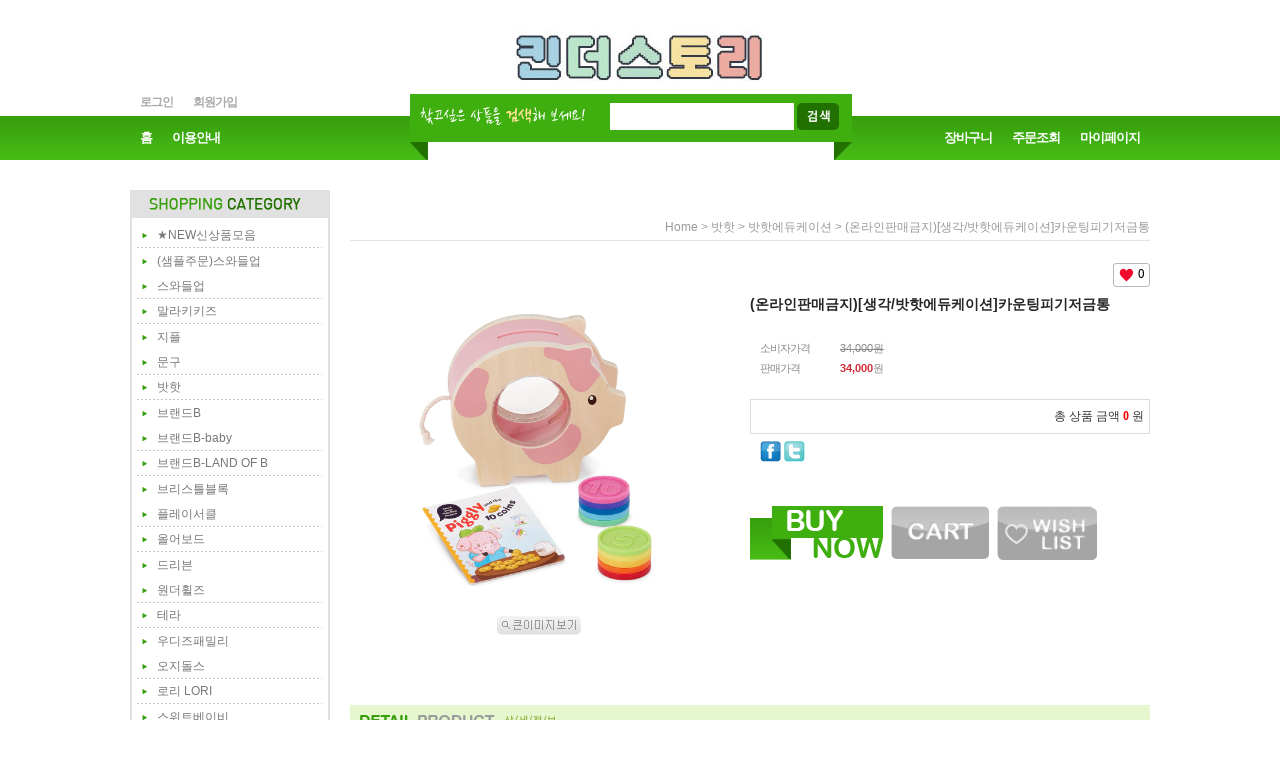

--- FILE ---
content_type: text/html
request_url: http://kinderstory.kr/shop/review.list.ajax.html?r=0.9793433305663684
body_size: 238
content:

                                                                    

--- FILE ---
content_type: text/css
request_url: http://kinderstory.kr/shopimages/ckak01/template/work/1854/header.1.css?t=202510241420
body_size: 1548
content:
/* BASIC css start */
#hdWrap { background: url(/images/d3/green_note/common/bg_hd.gif) repeat-x 0 100%; margin-bottom: 30px; }
#hdWrap #header { position: relative; width: 1000px; height: 160px; margin-left: auto; margin-right: auto; }
#hdWrap #header .hd-logo { text-align: center; padding-top: 30px; }
#hdWrap #header .hd-search,
#hdWrap #header .search-desc,
#hdWrap #header .search-form { position: absolute; }
#hdWrap #header .hd-search { bottom: 0; left: 270px; width: 442px; height: 66px; background: url(/images/d3/green_note/common/bg_hd_bar.gif) no-repeat 0 0; }
#hdWrap #header .search-desc { bottom: 35px; left: 10px; }
#hdWrap #header .search-form { bottom: 30px; left: 200px; }
#hdWrap #header .search-form img { vertical-align: middle; }
#hdWrap #header .MS_search_word { width: 180px; height: 23px; line-height: 27px; padding: 2px; border: 0; }
#hdWrap #header .hd-menu { position: absolute; }
#hdWrap #header .hd-menu li { float: left; }
#hdWrap #header .hd-menu li a { font-weight: bold; letter-spacing: -1px; }
#hdWrap #header .info1 { left: 0; bottom: 50px; }
#hdWrap #header .info2 { left: 0; bottom: 14px; }
#hdWrap #header .info3 { right: 0; bottom: 14px; }
#hdWrap #header .info1 li { padding-right: 20px; }
#hdWrap #header .info2 li { padding-right: 20px; }
#hdWrap #header .info3 li { padding-left: 20px; }
#hdWrap #header .info1 li a { color: #aaa; }
#hdWrap #header .info1 li a.favorite { color: #207100; }
#hdWrap #header .info2 li a,
#hdWrap #header .info3 li a { color: #fff; font-size: 13px; }
/* BASIC css end */



--- FILE ---
content_type: text/css
request_url: http://kinderstory.kr/shopimages/ckak01/template/work/1854/menu.1.css?t=202510241309
body_size: 869
content:
/* BASIC css start */
#aside { width: 200px; margin-right: 20px; }
#aside .lnb { border: 2px solid #e1e1e1; margin-bottom: 20px; padding-bottom: 5px; }
#aside .lnb .lnb-menu { padding: 5px; }
#aside .lnb .lnb-menu li { width: 175px; padding: 5px; background: url(/images/d3/green_note/common/bg_dot_line.gif) repeat-x 0 100%; word-wrap: break-word; }
#aside .lnb .lnb-menu li a { background: url(/images/d3/green_note/common/bull_w5_h5_green.gif) no-repeat 0 50%; padding-left: 15px; }
#aside .lnb .lnb-menu li a:hover { font-weight: bold; letter-spacing: -1px; }
#aside .lnb .lnb-info { padding: 10px 0 10px 15px; }
#aside .lnb .lnb-info p.phone { margin-bottom: 10px; font-size: 14px; font-weight: bold; }
#aside .lnb .lnb-info p.email { margin-top: 10px; }
#aside .lnb .lnb-info p.email a { font-size: 11px; font-weight: bold; color: #207100; }
/* BASIC css end */



--- FILE ---
content_type: text/css
request_url: http://kinderstory.kr/shopimages/ckak01/template/work/1854/footer.1.css?t=202510241152
body_size: 710
content:
/* BASIC css start */
#ftWrap { margin-top: 60px; }
#ftWrap #footer { position: relative; width: 1020px; height: 140px; margin-left: auto; margin-right: auto; }
#ftWrap #footer .ft-menu { background-color: #e1e1e1; text-align: center; padding: 5px; }
#ftWrap #footer .ft-link { position: absolute; right: 0; top: 5px; }
#ftWrap #footer .ft-link a { padding-right: 10px; }
#ftWrap #footer .ft-link .link-ment { font-size: 11px; font-weight: bold; }
#ftWrap #footer .ft-link a img { padding-top: 5px; }
#ftWrap #footer .ft-info { margin-top: 20px; text-align: left; }
#ftWrap #footer .ft-info p { font-size: 11px; margin-bottom: 5px; }
#ftWrap #footer .ft-info .escrow { margin-top: 10px; }
/* BASIC css end */

